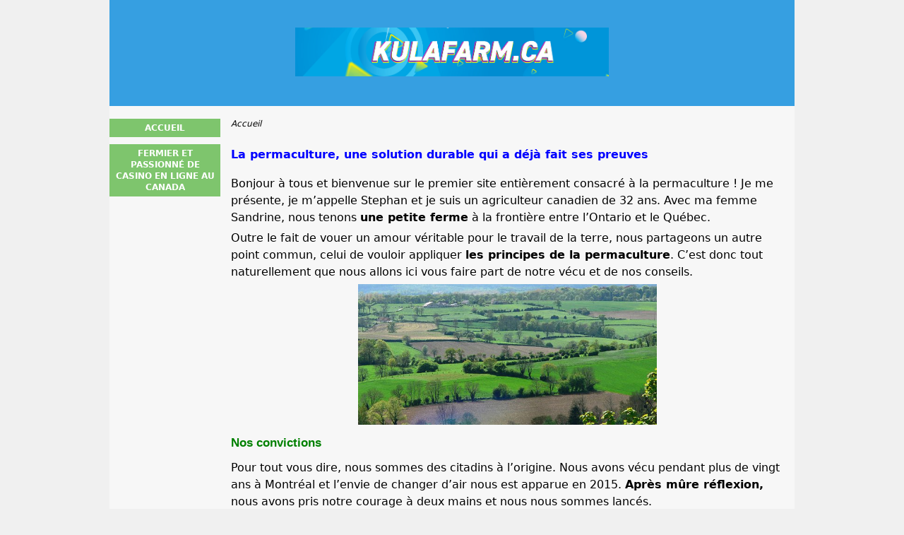

--- FILE ---
content_type: text/html; charset=UTF-8
request_url: https://www.kulafarm.ca/
body_size: 3395
content:
<!DOCTYPE html>
<html lang="fr-CA" xmlns="http://www.w3.org/1999/xhtml">
<head>
 <meta charset="UTF-8">
 <meta name="viewport" content="width=device-width, initial-scale=1">
  
 <title>Les 5 avantages de la permaculture dans le domaine agricole</title>
 
 <link rel="stylesheet" type="text/css" href="/css/style.css">
 <link rel="stylesheet" type="text/css" href="/css/team-quote.css?cache365=1">
 
  <style>
 :root {
 --topmenu_background_color: #696918;
 --topmenu_text_color: #fff;
 --topmenu_active_background_color: #fff;
 --topmenu_active_text_color: #333;
 --topmenu_hover_background_color: #bbb;
 --topmenu_hover_text_color: #000;
 --system_text_color: #000;
 --system_link_color: #3291d6;
 --system_link_hover_color: #3291d6;
 --system_background_color: #f0f0f0;
 --system_background_image_repeat: no-repeat;
 --header_bg: #369fe1;
 --header_text_color: #fff;
 --header_height: 150px;
 --h1_color: blue;
 --h2_color: #008000;
 --menu_title_bg: #7ec56d;
 --menu_title_color: #fff;
 --menu_text_color: #3291d6;
 --menu_position: left;
 --menu_width: 157px;
 --main_part_width: 813px;
 --menu_text_hover_color: #283EB5;
 --content_background_color: #f7f7f7;
 --content_background_image_repeat: no-repeat;
 --menu_title_hover_color: #fff;
 --top_list_bg_color: #7ec56d;
 --visit_button_bg_color: #f71cbb;
 --visit_button_bg_hover_color: #a8007b;
 --main_part_position: right;
 --sticky_banner_background_color: #999;
 --hig_background_image: url('/img/header1.jpg');
 --cig_background_image: ;
 --sig_background_image: ;
 }
</style> 
 
 
  <link rel="shortcut icon" href="/favicon.ico" type="image/x-icon">
 <link rel="apple-touch-icon" sizes="152x152" href="/apple-touch-icon.png">
 <link rel="icon" type="image/png" sizes="32x32" href="/favicon-32x32.png">
 <link rel="icon" type="image/png" sizes="16x16" href="/favicon-16x16.png">
   <meta name="description" content="Suivez le quotidien de notre petite ferme qu&eacute;b&eacute;coise et d&eacute;couvrez tout ce qu'il faut savoir au sujet de la permaculture, un concept agricole durable !">
  
 <link rel="canonical" href="https://www.kulafarm.ca/">         <link rel="alternate" hreflang="fr-CA" href="https://www.kulafarm.ca/">           <link rel="stylesheet" href="/css/expert-box.css?cache365=1">
</head>
<body class="dv_general ">


<div id="bg" class="boxed">
 <div id="all">
 <div id="container2">
 <div id="container">
 <div id="header" class="h ">
 <picture>
                    <source srcset="/img/header1.jpg" width="971" height="150" media="(min-width: 768px)">
                    <img src="/img/header1.jpg" loading="eager" fetchpriority="high" decoding="async" width="452" height="69" class="main_banner_image" alt="Main banner logo">
                 </source></picture>
 </div>
 <div id="wrapper">
 <div id="content_main">
 <table cellpadding="0" cellspacing="0">
 <tbody>
 <tr>
 <td>
 <div id="mainc">
                        <div id="breadcrumb">
 <ol id="breadcrumb" vocab="http://schema.org/" typeof="BreadcrumbList">
  <li property="itemListElement" typeof="ListItem">
  <span property="name">Accueil</span>
  <meta property="position" content="1">
 </li>
  </ol>
</div>

                        <h1>La permaculture, une solution durable qui a d&eacute;j&agrave; fait ses preuves</h1>
                        <p>Bonjour &agrave; tous et bienvenue sur le premier site enti&egrave;rement consacr&eacute; &agrave; la permaculture ! Je me pr&eacute;sente, je m&rsquo;appelle Stephan et je suis un agriculteur canadien de 32 ans. Avec ma femme Sandrine, nous tenons <strong>une petite ferme</strong> &agrave; la fronti&egrave;re entre l&rsquo;Ontario et le Qu&eacute;bec.</p><p>Outre le fait de vouer un amour v&eacute;ritable pour le travail de la terre, nous partageons un autre point commun, celui de vouloir appliquer <strong>les principes de la permaculture</strong>. C&rsquo;est donc tout naturellement que nous allons ici vous faire part de notre v&eacute;cu et de nos conseils.</p>
                        <div class="imgintxt floatauto "><picture><source srcset="/img/site/www.kulafarm.ca.jpg" width="423.84105960265" height="200" media="(min-width: 768px)"><img src="/img/site/www.kulafarm.ca.jpg" loading="lazy" decoding="async" width="423" height="199" alt="Ferme permaculture"></source></picture></div>
                        <h2>Nos convictions</h2><p>Pour tout vous dire, nous sommes des citadins &agrave; l&rsquo;origine. Nous avons v&eacute;cu pendant plus de vingt ans &agrave; Montr&eacute;al et l&rsquo;envie de changer d&rsquo;air nous est apparue en 2015. <strong>Apr&egrave;s m&ucirc;re r&eacute;flexion,</strong> nous avons pris notre courage &agrave; deux mains et nous nous sommes lanc&eacute;s.</p><p>Adieu la pollution urbaine et bonjour l&rsquo;air vivifiant de la campagne ! Au bout de quelques mois pass&eacute;s dans ce petit coin de paradis, nous avons achet&eacute; une ferme de 200 hectares avec l&rsquo;intention d&rsquo;en vivre, le tout en respectant la biodiversit&eacute; de notre &eacute;cosyst&egrave;me.</p><p>C&rsquo;est &agrave; ce moment pr&eacute;cis que Sandrine a commenc&eacute; &agrave; s&rsquo;int&eacute;resser de tr&egrave;s pr&egrave;s &agrave; la permaculture, notamment en se basant sur les travaux de Zach Loeks. Le concept de la permaculture est assez simple &agrave; assimiler : en r&eacute;sum&eacute;, il s&rsquo;agit d&rsquo;une m&eacute;thode qui cherche &agrave; <strong>concilier l&rsquo;activit&eacute; agricole et l&rsquo;environnement naturel</strong> sans nuire &agrave; la productivit&eacute;. Cette solution est durable, &eacute;conome en &eacute;nergie et veille au respect de tous les &ecirc;tres vivants, que demander de plus ? Nous avons donc cr&eacute;&eacute; notre ferme sur ses principes !</p><div class="imgintxt floatright "><picture><source srcset="/img/site/www.kulafarm.ca-1.jpg" width="300" height="201" media="(min-width: 768px)"><img src="/img/site/www.kulafarm.ca-1.jpg" loading="lazy" decoding="async" width="300" height="201" alt="Permaculture ferme"></source></picture></div><h2>Notre ferme</h2><p>Cette strat&eacute;gie a rapidement port&eacute; ses fruits car nous avons la chance de vivre dans un <strong>&eacute;cosyst&egrave;me</strong> qui est plut&ocirc;t favorable &agrave; la permaculture avec des for&ecirc;ts vivri&egrave;res, des vergers, et des prairies, les terres &eacute;tant &agrave; la fois humides et bois&eacute;es.</p><p>Nous cultivons de nombreux l&eacute;gumes, du lait et du fromage, mais nous nous refusons &agrave; d&rsquo;autres formes de production animale. En effet, nous sommes v&eacute;g&eacute;tariens et nous tenons &agrave; rester fid&egrave;les &agrave; nos principes.</p><p><strong>Prends soin de la terre et la terre te le rendra au centuple</strong> ; cette devise colle parfaitement &agrave; la fa&ccedil;on dont nous concevons la permaculture &agrave; travers notre ferme. Si vous &ecirc;tes int&eacute;ress&eacute; par notre activit&eacute;, sachez que nous organisons r&eacute;guli&egrave;rement des ateliers et des visites guid&eacute;es.</p><p>N&rsquo;h&eacute;sitez pas &agrave; consulter notre agenda pour en savoir plus ! Vous pouvez &eacute;galement consulter le reste de nos articles sur le quotidien de notre ferme :</p> 
                        
                    </div>
 

  
 </td>
 </tr>
 </tbody>
 </table>
 </div>
 <div id="leftpart">
 <div id="hmenu">
 <ul><li><a href="/">Accueil</a></li><li><a href="/fermier-passion-casino-en-ligne-Canada.html">Fermier et passionn&eacute; de casino en ligne au Canada</a></li></ul>
 </div>
 </div>
 </div>
 </div>
 </div>
 <div id="container_b"></div>
 <div id="footer_new"> 
                <div id="footers">
                    <div class="disclaimer-div">
                                <picture>
                    <source srcset="/footer/images/jeuresponsable-lightbg.png" width="130" height="31.2" media="(min-width: 768px)">
                    <img src="/footer/images/jeuresponsable-lightbg.png" loading="lazy" decoding="async" width="130" height="31" alt="Jeuresponsable lightbg">
                 </source></picture> 
                                
                            </div> 
                </div>
             &copy; www.kulafarm.ca
  &nbsp;&nbsp;&nbsp;<a href="/sitemap.html">Sitemap</a>
 &nbsp;&nbsp;&nbsp;
  
 </div>
 
 </div>
</div>

            <nav class="themenumobile">
                <strong>Menu</strong>
                <ul><li><a href="/">Accueil</a></li><li><a href="/fermier-passion-casino-en-ligne-Canada.html">Fermier et passionn&eacute; de casino en ligne au Canada</a></li></ul>
            </nav>
            <a href="#" class="escape-mobile-menu"></a>
        
<script src="/js/awp-delayscripts-v3.min.js" defer></script>
<script src="/js/jquery-4.0.0-beta.2.min.js" defer></script>
<script src="/js/respond.js" defer></script>
<script>
 document.addEventListener('DOMContentLoaded', (event) => {
 $('nav').on('change', 'select', function () {
 window.location = $(this).find('option:selected').val();
 });
 });
</script>

<script type="speculationrules">{"prerender":[{"source":"document","where":{"and":[{"href_matches":"/*"},{"not":{"href_matches":["*?p=mc*"]}},{"not":{"selector_matches":"a[rel=nofollow]"}}]},"eagerness":"moderate"}]}</script>
</body>
<!-- page ready --></html>


--- FILE ---
content_type: text/css;charset=UTF-8
request_url: https://www.kulafarm.ca/css/style.css
body_size: 6513
content:
body, div, section, article, aside {
    margin: 0;
    padding: 0;
}
html,body{
    margin: 0;
    padding: 0;
    font-family: Tahoma, system-ui, sans-serif;
    font-size: 12px;
    color: var(--system_text_color);
    background-color: var(--system_background_color);
    background-position:center top;
    background-repeat: var(--system_background_image_repeat);
    background-image: var(--sig_background_image);
}
a:link {
    COLOR: var(--system_link_color);
    TEXT-DECORATION: none;
}
a:visited {
    COLOR: var(--system_link_color);
    TEXT-DECORATION: none;
}
a:hover {
    color: var(--system_link_hover_color);
    TEXT-DECORATION: underline;
}
p {margin:5px 0;}
.themenumobile {display:none;}
a.mobile-menu {font-size:26px;border:1px var(--menu_title_bg) solid;border-radius:2px;background:rgba(255,255,255,0.9);width:40px;height:40px;text-align:center;line-height:40px;display:none;}
a.mobile-menu:hover {text-decoration:none;color:var(--menu_title_bg);}
#header{
    padding: 0;
    background-color:var(--header_bg);
    width: 100%;
    height: var(--header_height);
    text-align: left;
    background-size:auto 100%;
    display: flex;
    align-items: center;
}

#header picture {
    flex-grow: 1;
}

#header>div {
    color:var(--header_text_color);
    margin:0 0 0 50px; font-size:30px; font-family: system-ui, sans-serif;
}
#wrapper {display:inline-block;}
#container{text-align:left}
#mainc > p, #mainc > ul, #mainc > ol {font-size:16px;word-break:break-word; line-height:24px;}
#mainc > ul {margin:0 0 0 30px; list-style:square;}
#mainc > ol {margin:0 0 0 30px;}
#mainc li {margin:0 0 5px;}


#mainc table {width:100%; border-collapse:collapse; font-size:15px; margin-top:10px;}
#mainc table td, #mainc table th {text-align:left; padding:4px; border:1px gray solid;}
#mainc table th {background:gray; color:white;}

.tablecon {width:100%; overflow:auto; padding:0;}
.tablecon table {margin-left:0 !important;margin-right:0 !important;}
#all{
    width: 970px;
    margin: 0 auto;
}
#container2{
    width: 100%;
    margin: 0 auto;
    float:left;
}
#container_b{
    width: 100%;
    height:22px;
    margin: 0 auto;
    float:left;
}
#container{width:100%;background-color:#f7f7f7;  margin:0 auto;}
#content_main{
    font-family: system-ui, sans-serif;
    float: var(--main_part_position);
    width: var(--main_part_width);
    margin: 15px 0px 5px;
    min-height:1300px;
    box-sizing:border-box;
    padding:0 15px;
    background-color: var(--content_background_color);
    background-repeat: var(--content_background_image_repeat);
    background-position:center top;
    background-image: var(--cig_background_image);
}
#content_main>table {width:100%;table-layout:fixed;}
hr {border:0; width:100%; height:1px; background-color:#eee; margin:20px 0;}
img{border:0;}
h1 {
    font-size: 16px;
    color: var(--h1_color);
    padding: 12px 0px 12px 0px;
    font-weight: bold;
    margin: 10px 0 0 0;
    font-family: system-ui, sans-serif;
    text-align:left;
    line-height:24px;
}
h1 a{
    color: #FE0009;
    text-decoration: none;
}
h1 a:visited{
    color: #FE0009;
    text-decoration: none;
}
h1 a:hover{
    color: #FE0009;
    text-decoration: underline;
}
h2 {
    font-size: 17px;
    color: var(--h2_color);
    padding: 0px 0px 7px 0px;
    font-weight: bold;
    margin:15px 0 0 0;
    font-family: Tahoma, sans-serif;
    text-align:left;
    line-height:22px;
}
h3 {
    font-size: 16px;
    color: inherit;
    padding: 10px 0px 7px 0px;
    font-weight: bold;
    margin: 0px;
    text-align:left;
    line-height:20px;
}
h4 {
    font-size: 15px;
    color: inherit;
    padding: 10px 0px 7px 0px;
    font-weight: bold;
    margin: 0px;
    text-align:left;
    line-height:18px;
}

#footers{
    display: flex;
    justify-content: center;
    align-items: center;
    margin: 0 0 10px;
    column-gap: 20px;
}

#footer_new {
    clear:both; float:left; width:100%; text-align:center; color:#333333; font-family: system-ui, sans-serif; padding:10px 0 90px;
}
#footer_new .ftlinks {margin:0 10px;}
#footer_new A {color:#333333;}
#leftpart {margin:5px 0 0; padding:0 0 50px 0; float:var(--menu_position); width:var(--menu_width); text-align:center;}
#sistersw {clear:both; border-top:2px #aaa dotted; margin:30px 0 20px 0; text-align:left; padding:5px 10px 5px 0;}
#sistersw p:not(:last-of-type) {font-weight:700;}
#sistersw ul {clear:both; margin:0 0 30px !important;}
#sistersw li {display: inline-block;margin: 0 15px 5px 0 !important;}
#sistersw ul li.h {display:none;}

#hmenu {margin-bottom:15px;}
#hmenu > ul ul ul ul {font-style:italic;}

#hmenu > ul ul ul {
    font-size: 12px;
}
#hmenu > ul ul ul a {padding-left:5px !important;}
#hmenu {float:none; display:block; clear:both;}

#hmenu ul {
    list-style: none;
    font-size: 13px;
    line-height: 12px;
    padding: 0 !important;
}

.m-submenu ul {
    list-style: none;
    font-size: 13px;
    line-height: 12px;
    padding: 0 !important;
}

#hmenu > ul a {display:block;color:var(--menu_text_color);}
#hmenu > ul a:hover {color:var(--menu_text_hover_color);}
#hmenu > ul > li {padding:0; margin:0; background:none;}
#hmenu > ul ul {text-align:left; margin:5px 0 0 3px;}
#hmenu > ul ul > li {margin-bottom:9px;}
#hmenu>ul>li>a {background:var(--menu_title_bg); margin-top:10px; padding:5px 5px; line-height:16px; text-align:center; color:var(--menu_title_color); text-transform:uppercase; font-size:12px; border-bottom:none; font-weight:700;}
#hmenu>ul>li>a:hover {color:var(--menu_title_hover_color);}
#hmenu>ul>li>ul>li>a {font-size:12px; font-weight:700;}
.imgintxt {display:block; max-width:100%; clear:both;}
.imgintxt img {display:block; max-width:100%; margin:0 auto;}
.imgintxt div {float:none; text-align:center; border:1px #ccc solid; padding:5px; margin:5px auto 0; box-sizing:border-box;}
.floatleft {float:left; margin:8px 10px 0 0;}
.floatright {float:right; margin:8px 0 0 10px;}
.floatnone, .forcefloatnone {float:none; margin:5px auto 10px;}
.forcefloatnone img {height:auto !important;}
.forcefloatnone.fullonmobile img {width:100% !important;}
.forcefloatnone.fullonmobile div {width:100%; max-width:none !important;}

#breadcrumb {margin:0;font-style:italic;text-align:left;line-height:20px;}
#breadcrumb ol {list-style: none; margin:0;padding: 0;}
#breadcrumb li {display:inline; margin:0; line-height:normal;}
#breadcrumb li:not(:first-child):before {content:">";}
#breadcrumb li:last-child a {color:inherit;}
#breadcrumb li:last-child a:hover {text-decoration:none;}

#social {position:absolute; width:200px; height:30px; top:40px; margin:0 0 0 800px;}
#social a {float:left; display:block; background:url(/img/social.png) no-repeat; width:33px; height:33px; margin-left:10px; margin-top:5px;}
#social a:first-child {margin-left:30px;}
#social .fb {background-position:0 0;}
#social .gp {background-position:-34px 0;}
#social .tw {background-position:-67px 0;}

#tp {border-bottom:1px #ccc solid;margin:0 0 20px 0; display:flex;}
#rvimg {width:300px; height:200px; margin:20px 15px 10px 0;vertical-align:top;}
#rv {display:inline-block; padding:0 10px; flex-grow:2;}
a.vb {display:block; line-height:35px; font-size:16px; background:var(--visit_button_bg_color); text-align:center; text-transform:uppercase;color:#fff;border-radius:5px;margin:30px auto;max-width:390px;}
a.vb:hover {text-decoration:none; background:var(--visit_button_bg_hover_color);}
#tp a.vb {margin:15px auto 25px;}
#intro {margin-bottom:20px;}
#intro p {line-height:17px; text-align:left;}

table.top_list1_table {width:100%; border-collapse:collapse; margin-bottom:20px !important;contain: content !important;}
table.top_list1_table td {border: none !important; vertical-align:middle !important; font-size:15px; color:#737373; font-weight:700; padding:8px 5px !important; text-align:left !important; background:#fff;}
table.top_list1_table tr {box-shadow: 0px 1px 3px 0px rgba(0,0,0,0.2);}
table.top_list1_table td.img img {width:141px; height:57px; border-radius:2px;}
table.top_list1_table td.no {font-family: system-ui, sans-serif; font-weight:bold; font-size:16px; width:20px; text-align:center !important;}
table.top_list1_table td.nm a {color:inherit;}
table.top_list1_table td.nm a:hover {text-decoration:none;}
table.top_list1_table td.v {width:210px; }
table.top_list1_table td.v a {font-family: system-ui, sans-serif; font-weight:bold; display:inline-block; padding:0 5px; width:184px; border-radius:5px; background:var(--visit_button_bg_color); text-align:center;color:#fff; line-height:45px; font-size:15px; text-transform:uppercase;}
table.top_list1_table td.v a:hover {text-decoration:none; background:var(--visit_button_bg_hover_color);}

table.top_list1_table td.stars .starsbg {
    width:115px;
    height:21px;
    background: url(/img/commons/stars_small.png) 0 bottom repeat-x;
    overflow: hidden;
    position: relative;
}

table.top_list1_table td.stars .starsfg {
    position: absolute;
    height: 100%;
    background: url(/img/commons/stars_small.png) repeat-x;
}

table.top_list1_table td.stars .stars50 {width:100%;}
table.top_list1_table td.stars .stars45 {width:90%;}
table.top_list1_table td.stars .stars40 {width:80%;}
table.top_list1_table td.stars .stars35 {width:70%;}
table.top_list1_table td.stars .stars30 {width:60%;}
table.top_list1_table td.stars .stars25 {width:50%;}
table.top_list1_table td.stars .stars20 {width:40%;}
table.top_list1_table td.stars .stars15 {width:30%;}
table.top_list1_table td.stars .stars10 {width:20%;}
table.top_list1_table td.stars .stars05 {width:10%;}
table.top_list1_table td.stars .stars00 {width:0;}
table.top_list1_table tbody tr:nth-child(odd) td {background:#f0f0f0;}
table.top_list1_table caption {text-align:left; border-top-left-radius:10px; border-top-right-radius:10px; background:var(--menu_title_bg);box-shadow: 0px 1px 4px 0px rgba(0,0,0,0.5);margin-bottom:7px;}
table.top_list1_table caption span {padding:10px 25px; line-height:40px; font-family: system-ui, sans-serif; font-weight:bold; font-size:15px;color:var(--menu_title_color); text-transform:uppercase; display:inline-block; line-height:20px;}
table.top_list1_table caption span h2, table.top_list1_table caption span h3 {font:inherit; color:inherit; display:inline;}
table.top_list1_table caption span a {color:inherit;}

#topmenugeneral {position:absolute; top:var(--header_height); width:970px; font-family:Tahoma, system-ui, sans-serif;}
#topmenugeneral ul {background:var(--topmenu_background_color); display:flex; justify-content:flex-start; list-style:none;}
#topmenugeneral ul li {line-height:35px; text-align:center; font-size:14px; text-transform:uppercase; margin-top:-4px;}
#topmenugeneral ul li.sep {width:5px; display:flex; align-items:center; justify-content:center;}
#topmenugeneral ul li.sep span {display:block; width:1px; background:#999; height:15px;}
#topmenugeneral ul li a, #topmenugeneral ul li span.cur {color:var(--topmenu_text_color); display:block; padding:0 10px; margin:0 3px; min-width:60px;}
#topmenugeneral ul li a:hover {text-decoration:none; background:var(--topmenu_hover_background_color); color:var(--topmenu_hover_text_color); border-top-left-radius:10px; border-top-right-radius:10px;}
#topmenugeneral ul li span.cur {text-decoration:none; background:var(--topmenu_active_background_color); color:var(--topmenu_active_text_color); border-top-left-radius:10px; border-top-right-radius:10px;}
#header.headerwithtopmenu {margin-bottom:35px;}

iframe {max-width:100% !important;}

#versions {margin:20px;}
#versions a {display:inline-block;margin-right:10px;}

#articleindex {text-align:left;}
#articleindextitle {font-weight:700; font-size:15px; margin:5px 0 10px 5px;}
#articleindex ul {margin:0 !important; width:100%; line-height:normal;}
#articleindex li {list-style:none; background:none; margin:0 !important; padding:0; display:flex; flex-wrap:wrap;}
#articleindex>ul span {width:20px;min-width:20px; text-align:center; font-size:larger;}
#articleindex>ul>li>a {font-weight:700; font-size:14px; margin:3px 0 0;max-width:90%;}
#articleindex>ul>li>span {margin:3px 0 0;}
#articleindex>ul>li>ul {margin:3px 0;}
#articleindex>ul>li>ul>li>a {font-size:14px; margin:1px 0 1px 15px;max-width:86%;}
#articleindex>ul>li>ul>li>ul {margin:2px 0;}
#articleindex>ul>li>ul>li>ul>li>a {font-size:12px; margin:0 0 0 30px;max-width:82%}
#articleindex>ul>li>ul>li>ul>li>ul {margin:2px 0;}
#articleindex>ul>li>ul>li>ul>li>ul>li>a {font-size:12px; margin:0 0 0 45px;max-width:78%;}
#articleindex li.closed>ul {display:none;}
#articleindex li.closed>span, #articleindex li.opened>span {cursor:pointer;}

div.ctabox {background:var(--visit_button_bg_color);color:#fff;width:100%;border-radius:10px; padding:15px 5px; margin:30px 0; font-weight:700; font-size:14px; text-align:left; line-height:24px; text-align:center;box-sizing:border-box;}
div.ctabox a {color:inherit; text-decoration:underline;}
div.ctabox a:hover {text-decoration:none;}

#stkhidden {display:none;}
#stk {position:fixed; z-index:2;bottom:0;left:0;left:0;width:100%; padding:7px 0; text-align:center; display:none;
    background:var(--sticky_banner_background_color);box-shadow: 0 1px 3px rgba(0,0,1,.5);
}
.dv_mobile #stk {bottom:0; top:auto; box-sizing:border-box; padding:20px;}
#stk a.univ_sticky_button {display:inline-block; margin:0; line-height:30px; font-size:14px; font-weight:700; background:var(--visit_button_bg_color);
    padding:5px 10px; min-width:180px;color:#fff; border-radius:3px; vertical-align:middle;box-shadow: 0 1px 3px rgba(0,0,1,.3);
}
#stk a.univ_sticky_button:hover {text-decoration:none; background:var(--visit_button_bg_hover_color);}
#stk span {padding:5px 0; color:#fff; display:inline-block; margin-right:10px; font-weight:700; vertical-align:middle;}
.dv_mobile #stk span {display:none;}
.dv_mobile #stk a.univ_sticky_button {width:100%;box-sizing:border-box;}

.disclaimer-div {
    display: inline;
}
#footer_new {
    content-visibility: auto;
    contain-intrinsic-height: 350px;
}
#tp{
    contain: content !important;
}

@media (min-width: 429px) {
    .bo_image_mobile {
        display: none !important;
    }
}

@media (max-width: 428px) {
    .bo_image_desktop {
        display: none !important;
    }

    #footers{
        column-gap: 5px;
    }
}

.main_banner_image {
    object-fit: contain;
    width: 100%;
}

/* Responsive tablet */
@media (max-width: 970px) {
    #all {width:100% !important;}

    a.mobile-menu {display:block;position:absolute;left:10px;}
    a.mobile-menu:hover {text-decoration:none;}
    body.menu-active .themenumobile {
        -ms-filter:'progid:DXImageTransform.Microsoft.Alpha(Opacity=100)';
        filter: alpha(opacity=100);
        opacity: 1;
        display:block;
    }
    body {
        overflow-x: hidden;
        overflow-y: auto;
        width:100%;
        min-height:100%;
    }

    body.menu-active {
        overflow: hidden;
        position: absolute;
    }

    .menu-active #bg {
        overflow: hidden;
        height:100%;
    }
    #bg {
        transition: margin 0.2s;
        -moz-transition: margin 0.2s;
        -webkit-transition: margin 0.2s;
        -o-transition: margin 0.2s;
        width:100%;
        min-height:100%;
        z-index:2;
        position:absolute;
    }
    .themenumobile {
        display: block;
        z-index: 3;
        background: #232323;
        width: 50%;
        position: absolute;
        top: 0px;
        left: 0px;
        height: 100%;
        box-shadow: inset -60px 0px 60px -70px rgba(0,0,0,0.3);
        overflow-x: hidden;
        overflow-y: auto;
        -ms-filter:'progid:DXImageTransform.Microsoft.Alpha(Opacity=0)';
        filter: alpha(opacity=0);
        display:none;
    }

    .themenumobile strong {
        display: block;
        margin: 20px 15px -15px 15px;
        border-bottom: 2px solid rgba(255,255,255,0.1);
        text-align: center;
        font-size: 20px;
        color: #ccc;
        padding-bottom: 20px;
    }

    .themenumobile > ul {
        display: block;
        margin: 15px;
        padding:0;
    }

    .themenumobile > ul ul {
        border-left: 4px solid rgba(255,255,255,0.05);
    }

    .themenumobile ul li {
        display: block;
        background: none;
        padding: 0;
        position: relative;
    }

    .themenumobile ul li a {
        display: block;
        padding: 10px;
        border-bottom: 1px solid rgba(255,255,255,0.05);
        font-weight: normal;
        color: #ccc;
        font-size: 12.5px;
        text-transform:uppercase;
        max-width: 70%;
        line-height: 18px;
    }

    .themenumobile ul li a:hover {
        background: rgba(255,255,255,0.05);
    }

    .w-submenu>.submenu-icon {
        position: absolute;
        left: 100%;
        width: 25px;
        height: 25px;
        padding: 5px;
        bottom: -2px;
    }

    .plus-con {
        color:white;
        position: absolute;
        top: 15px;
        left: 50%;
        transform: translateX(-50%);
    }

    .w-submenu>.submenu-icon span {
        display: block;
        width: 15px;
        height: 15px;
        border-radius: 50%;
        background: #098ee6;
    }

    .w-m-submenu>.submenu-icon {
        height: 100%;
        position: absolute;
        right: 0;
        top: 0;
        width: 45px;
        cursor: pointer;
        transition: opacity 0.3s ease;
    }

    .w-m-submenu>.submenu-icon::before {
        content: '';
        display: block;
        width: 25px;
        height: 25px;
        cursor: pointer;
        border-radius: 50%;
        background: #098ee6;
        background-size: 9px 9px;
        position: absolute;
        top: 10px;
        left: 50%;
        transform: translateX(-50%);
    }

    .w-m-submenu>.submenu-icon:hover {
        opacity: 0.5;
    }

    .w-m-submenu.active>.submenu-icon::before {
        display: block;
        position: absolute;
        top: 10px;
        left: 50%;
        transform: translateX( -50%);
        background: #098ee6;
        background-size: 7px 2px;
    }

    .m-submenu-item .hide-inner-menu {
        display: none;
    }

    .submenu-icon-inner {
        position: absolute;
        right: 0;
        top: 0;
        width: 45px;
        height: 100%;
        cursor: pointer;
        transition: opacity 0.3s ease;
    }

    .submenu-icon-inner::before {
        content: '';
        display: block;
        width: 25px;
        height: 25px;
        cursor: pointer;
        border-radius: 50%;
        background: #098ee6;
        background-size: 9px 9px;
        position: absolute;
        top: 10px;
        left: 50%;
        transform: translateX(-50%);
    }

    .submenu-icon-inner:hover {
        opacity: 0.5;
    }

    .w-m-submenu.active .submenu-icon-inner::before {
        background: #098ee6;
        background-size: 7px 2px;
    }

    .main_banner_image {
        object-fit: cover;
        height: 120px;
    }

    @media (hover: hover) {
        #menu-main-menu li.w-submenu:hover>.d-submenu {
            display: block;
        }
        #menu-main-menu li.w-submenu:hover>.submenu-icon span {
            background: #098ee6;
        }
    }

    @media (hover: none) {
        #menu-main-menu .w-submenu.active .d-submenu {
            display: block;
        }
        .w-submenu.active>.submenu-icon span {
            background: #098ee6;
        }
    }

    .m-submenu-item .hide-inner-menu {
        display: none;
    }

    .submenu-icon-inner {
        position: absolute;
        right: 0;
        top: 0;
        width: 45px;
        height: 100%;
        cursor: pointer;
        transition: opacity 0.3s ease;
    }

    .submenu-icon-inner::before {
        content: '';
        display: block;
        width: 25px;
        height: 25px;
        cursor: pointer;
        border-radius: 50%;
        background: #098ee6;
        background-size: 9px 9px;
        position: absolute;
        top: 10px;
        left: 50%;
        transform: translateX(-50%);
    }

    .submenu-icon-inner:hover {
        opacity: 0.5;
    }

    .w-m-submenu.active .submenu-icon-inner::before {
        background: #098ee6;
        background-size: 7px 2px;
    }

    .escape-mobile-menu {
        display: block;
        position: absolute;
        height: 100%;
        top: 0px;
        right: 0px;
        width: 50%;
        z-index: 1;
        background: #232323;
        -ms-filter:'progid:DXImageTransform.Microsoft.Alpha(Opacity=0)';
        filter: alpha(opacity=0);
        opacity: 0;
        box-shadow: inset 30px 0px 30px -40px #000, inset 1px 0px 0px rgba(255,255,255,0.3);
    }
    body.menu-active .escape-mobile-menu {
        z-index: 2;
        -ms-filter:'progid:DXImageTransform.Microsoft.Alpha(Opacity=50)';
        filter: alpha(opacity=50);
        opacity: 0.5;
    }

    body.menu-active .escape-mobile-menu:hover {
        -ms-filter:'progid:DXImageTransform.Microsoft.Alpha(Opacity=40)';
        filter: alpha(opacity=40);
        opacity: 0.4;
    }

    #leftpart {display:none !important;}
    #content_main {width:100% !important; float:none !important; min-height:0 !important;}
    #header>div {font-size:18px; margin:0 auto; max-width:80%; text-align:center;}
    table.top_list1_table td.img img {width:100px; height:auto;}
    table.top_list1_table td.v a {font-size:13px; width:150px; line-height:15px; padding:10px 5px;}
    table.top_list1_table td.v {width:150px;}
    table.top_list1_table td.r {display:none;}
}

@media (max-width: 650px) {
    #tp {flex-direction:column;margin-top:20px;}
    img#rvimg {display:block; margin:0 auto;}
    #rv {text-align:center;}
    #intro {display:inline-block; margin-bottom:10px;}
    table.top_list1_table td.nm {display:none;}
}

/* Responsive phone */
@media (max-width: 500px) {
    div.ctabox {font-size:12px; line-height:20px; margin:10px 0;}
    table.top_list1_table {max-width:100%;}
    table.top_list1_table td {width:auto !important;}
    table.top_list1_table td.v, table.top_list1_table td.v a {width:140px;}
    table.top_list1_table caption span {padding:8px 15px;}
    table.top_list1_table td.stars {display:none;}
}
@media (max-width: 420px) {
    #header {
        background-size:auto 70px;
        height:70px;
    }
    #content_main {
        margin-top:5px;
    }
    h1 {
        margin-top:0;
    }
    .main_banner_image {
        height: 70px;
    }
}

@media (max-width: 330px) {
    table.top_list1_table td.v, table.top_list1_table td.v a {width:130px;}
    img#rvimg {width:280px;}
}

.header_domain {
    color: white !important;
}

.highlightme.type-1{
    font-size: initial;
}


/* Newsletter styles */
.newsletter_wrapper {
    margin: 20px 0;
    padding: 15px;
    background-color: var(--menu_title_bg);;
    border: 1px solid #eee;
    box-shadow: 0 1px 3px rgba(0,0,0,0.1);
    display: flex;
    flex-direction: column;
    gap: 30px;
    max-width: 100%;
}

.newsletter_wrapper h2{
    color: var(--menu_title_color);
    margin: 0;
    padding: 0;
}

#newsletterForm {
    display: flex;
    flex-wrap: wrap;
    justify-content: space-between;
    align-items: center;
    max-width: 100%;
    gap: 10px;
}

#newsletterForm input.nlf-field {
    font-size: 16px;
    font-weight: 400;
    width: 100%;
    height: 44px;
    transition: box-shadow .3s ease;
    color: #636363;
    box-sizing: border-box;
    padding: 8px 10px;
    border: 1px solid #ccc;
    border-radius: 3px;
    flex: 1;
    min-width: 200px;
}

#newsletterForm input.nlf-field:focus {
    outline: none;
    border-color: var(--menu_title_bg);
    box-shadow: 0 0 3px rgba(0,0,0,0.1);
}

#newsletterForm .btn1 {
    display: inline-block;
    margin: 0;
    padding: 8px 15px;
    height: 44px;
    box-sizing: border-box;
    background: var(--visit_button_bg_color);
    color: #fff;
    border: none;
    border-radius: 3px;
    font-family: Tahoma, system-ui, sans-serif;
    font-size: 16px;
    font-weight: 700;
    text-transform: Capitalize;
    cursor: pointer;
    transition: background 0.2s;
}

#newsletterForm .btn1:hover {
    background: var(--visit_button_bg_hover_color);
    text-decoration: none;
}

#newsletterinfo {
    width: 100%;
    margin-top: 5px;
    font-size: 12px;
    color: #666;
}

@media (max-width: 650px) {
    #newsletterForm {
        flex-direction: column;
        align-items: stretch;
    }

}